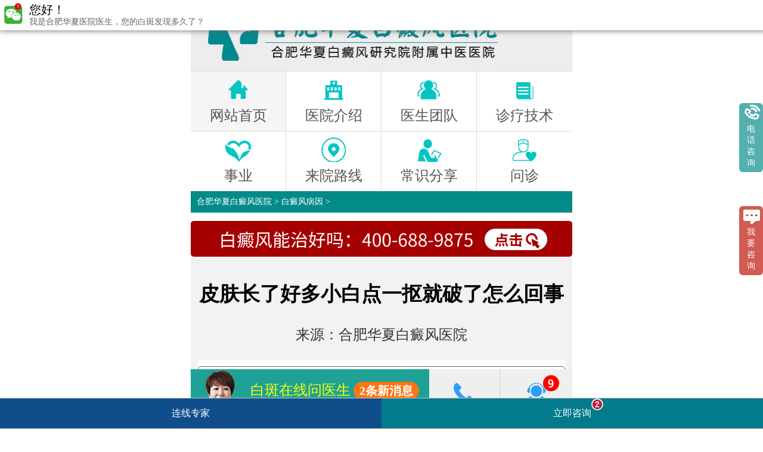

--- FILE ---
content_type: text/html
request_url: http://m.szthhl.cn/bdfby/4209.html
body_size: 6380
content:
<!DOCTYPE html PUBLIC "-//W3C//DTD XHTML 1.0 Transitional//EN" "http://www.w3.org/TR/xhtml1/DTD/xhtml1-transitional.dtd">
<html xmlns="http://www.w3.org/1999/xhtml">
<head>
<meta name="applicable-device" content="mobile">
<meta http-equiv="Cache-Control" content="no-transform" />
<meta http-equiv="Cache-Control" content="no-siteapp" />
<link rel="canonical" href="http://www.szthhl.cn/bdfby/4209.html"/>
<meta http-equiv="Content-Type" content="text/html; charset=gb2312"/>
<meta content="width=device-width, initial-scale=1.0, maximum-scale=1.0, user-scalable=0;" name="viewport"> 
<meta content="telephone=no" name="format-detection">
<meta name="apple-mobile-web-app-capable" content="yes">
<meta name="apple-mobile-web-app-status-bar-style" content="black">
<title>皮肤长了好多小白点一抠就破了怎么回事_合肥华夏白癜风医院</title>
<meta name="keywords" content="皮肤长了好多小白点一抠就破了怎么回事"/>
<meta name="description" content="皮肤长了好多小白点一抠就破了怎么回事白癜风是可以扩散的。许多人早年并没有注意到。一步到位扩散白斑面积。加上处理上的困难。白癜风扩散有多种因素。活要重视这些要素。时止不良习惯。皮肤长了好多小白点一抠就破了怎么回事?合肥正规白癜风医院医生回答对脚上长出的不正常白斑，病"/>
<link rel="stylesheet" type="text/css" href="http://m.szthhl.cn/css/style.css" />
<link rel="stylesheet" type="text/css" href="http://m.szthhl.cn/css/css.css" />
<script type="text/javascript" src="http://m.szthhl.cn/js/jquery-1.4.4.min.js"></script>
<script type="text/javascript" src="http://m.szthhl.cn/js/touchslide.1.1.js"></script>
<!--<script type="text/javascript" src="/quiet/"></script>-->
<script type="application/ld+json">
        {
            "@context": "https://ziyuan.baidu.com/contexts/cambrian.jsonld",
            "@id": "http://m.szthhl.cn/bdfby/4209.html",
            "appid": "1621162727206795",
            "title": "皮肤长了好多小白点一抠就破了怎么回事_合肥治疗白癜风哪里好_合肥华夏白癜风医院_安徽治疗白癜风较好医院_合肥华夏白癜风院",
            "images": [
                      "http://www.szthhl.cn/d/file/p/b4d35cc7cd4b8ba766956cb5e58fd3cd.jpg","http://www.szthhl.cn/d/file/p/26522982c34d47a8ff03b09a6f9cc2dd.jpg",""                ],
            "description": "皮肤长了好多小白点一抠就破了怎么回事白癜风是可以扩散的。许多人早年并没有注意到。一步到位扩散白斑面积。加上处理上的困难。白癜风扩散有多种因素。活要重视这些要素。时止不良习惯。皮肤长了好多小白点一抠就破了怎么回事?合肥正规白癜风医院医生回答对脚上长出的不正常白斑，病",
            "pubDate": "2023-03-16T12:10:01",
            "isOriginal": "1"
        }
    </script>
<script src="//msite.baidu.com/sdk/c.js?appid=1621162727206795"></script>
</head>
<body class="listpage">
 <div class='header-nav' style="">
 <img src="http://m.szthhl.cn/images/logo.jpg"  alt='合肥华夏白癜风医院'/>
 </div>        
<nav>
        <ul class='nav'>
            <li>
                <a href='http://m.szthhl.cn/'>
                    <em><img src='http://m.szthhl.cn/images/nav2.png' alt='合肥华夏白癜风医院' width="100%"/></em>
                    <p>网站首页</p>
                </a>
            </li>
            <li>
                <a href='http://m.szthhl.cn/yyjj/'>                                   
                    <em><img src='http://m.szthhl.cn/images/nav3.png' alt='合肥华夏白癜风医院' width="100%"/></em>
                    <p>医院介绍</p>
                </a>
            </li>
            <li>
                <a href='http://m.szthhl.cn/zjtd/'>
                    <em><img src='http://m.szthhl.cn/images/nav4.png' alt='合肥华夏白癜风医院' width="100%"/></em>
                    <p>医生团队</p>
                </a>
            </li>
            <li>
                <a href='http://m.szthhl.cn/tsjs/'>
                    <em><img src='http://m.szthhl.cn/images/nav5.png' alt='合肥华夏白癜风医院'  width="100%"/></em>
                    <p>诊疗技术</p>
                </a>
            </li>
            <li>
<a  href='http://m.szthhl.cn/gysy/'>
                    <em><img src='http://m.szthhl.cn/images/nav6.png' alt='合肥华夏白癜风医院' width="100%"/></em>
                    <p>事业</p>
                </a>
            </li>
            <li>
                <a href='http://m.szthhl.cn/lylx/'>
                    <em><img src='http://m.szthhl.cn/images/nav7.png' alt='合肥华夏白癜风医院' width="100%"/></em>
                    <p>来院路线</p>
                </a>
            </li>
            <li>
                <a href='http://m.szthhl.cn/bdfcs/'>
                    <em><img src='http://m.szthhl.cn/images/nav8.png' alt='合肥华夏白癜风医院'  width="100%"/></em>
                    <p>常识分享</p>
                </a>
            </li>
            <li>
<a href="javascript:void(0)" onclick="openZoosUrl('chatwin','e=yh')" rel="nofollow">
                    <em><img src='http://m.szthhl.cn/images/nav9.png' alt='合肥华夏白癜风医院' width="100%"/></em>
                    <p>问诊</p>
                </a>
            </li>
        </ul>
    </nav>
<div class="bc yahei"><a href='http://m.szthhl.cn/' title="合肥华夏白癜风医院">合肥华夏白癜风医院</a> > <a href='http://m.szthhl.cn/bdfby/'>白癜风病因</a> > </div> 
<div class="blank1"></div>
<div><a href="tel:400-688-9875"><img src="http://m.szthhl.cn/images/bdfnzh_02.jpg" alt="立即拨打" style="width:100%;"></a></div>
<div class="wz yahei">
  <div class="wz_c">
    <ul>
      <li>
        <h1>皮肤长了好多小白点一抠就破了怎么回事</h1>
<h2 style="text-align:center;margin-bottom:1em">来源：<a href="http://m.szthhl.cn/">合肥华夏白癜风医院</a></h2>
 <div class="rich_media_area_primary" id="page-content">
<div class="rich_media_area_primary_inner">
<div class="rich_media_wrp" id="img-content">
<div class="rich_media_content" id="js_content" style="visibility: visible;">
<p style="outline: 0px; max-width: 100%; color: rgb(34, 34, 34); font-family: -apple-system, BlinkMacSystemFont, &quot;Helvetica Neue&quot;, &quot;PingFang SC&quot;, &quot;Hiragino Sans GB&quot;, &quot;Microsoft YaHei UI&quot;, &quot;Microsoft YaHei&quot;, Arial, sans-serif; letter-spacing: 0.544px; white-space: normal; background-color: rgb(255, 255, 255); vertical-align: inherit; box-sizing: border-box !important; overflow-wrap: break-word !important; margin-bottom: 0em;">&nbsp;</p>
<section data-role="paragraph" style="margin-bottom: 0em;outline: 0px;max-width: 100%;font-family: -apple-system, BlinkMacSystemFont, &quot;Helvetica Neue&quot;, &quot;PingFang SC&quot;, &quot;Hiragino Sans GB&quot;, &quot;Microsoft YaHei UI&quot;, &quot;Microsoft YaHei&quot;, Arial, sans-serif;letter-spacing: 0.544px;white-space: normal;line-height: 27.2px;color: rgb(62, 62, 62);font-size: 15px;background-color: rgb(255, 255, 255);box-sizing: border-box !important;overflow-wrap: break-word !important;">
<section style="outline: 0px;max-width: 100%;box-sizing: border-box !important;overflow-wrap: break-word !important;">
<section data-style-id="5922" style="outline: 0px;max-width: 100%;box-sizing: border-box !important;overflow-wrap: break-word !important;">
<section style="outline: 0px;max-width: 100%;box-sizing: border-box;border-width: 0px;border-style: none;border-color: initial;overflow-wrap: break-word !important;">
<section style="margin-top: -40px;padding: 5px;outline: 0px;max-width: 100%;box-sizing: border-box;font-size: 14px;line-height: 30px;border-width: 1px;border-style: solid;border-color: rgb(102, 102, 102);border-radius: 5px;overflow-wrap: break-word !important;">
<section style="padding: 5px;outline: 0px;max-width: 100%;border-width: 1px;border-style: dashed;border-color: rgb(102, 102, 102);border-radius: 5px;box-sizing: border-box !important;overflow-wrap: break-word !important;">
<section style="padding: 25px 10px 5px;outline: 0px;max-width: 100%;text-align: left;box-sizing: border-box !important;overflow-wrap: break-word !important;">
<p style="outline: 0px;max-width: 100%;box-sizing: border-box !important;overflow-wrap: break-word !important;">&nbsp; &nbsp; &nbsp; <span style="font-size:16px;">皮肤长了好多小白点一抠就破了怎么回事白癜风是可以扩散的。许多人早年并没有注意到。一步到位扩散白斑面积。加上处理上的困难。白癜风扩散有多种因素。活要重视这些要素。时止不良习惯。</span></p>
<p style="outline: 0px; max-width: 100%; box-sizing: border-box !important; overflow-wrap: break-word !important; text-align: center;"><img src="http://www.szthhl.cn/d/file/p/b4d35cc7cd4b8ba766956cb5e58fd3cd.jpg" alt="皮肤长了好多小白点一抠就破了怎么回事"></p></section></section></section></section></section></section></section>
<section data-id="113058" data-role="title" style="outline: 0px; max-width: 100%; color: rgb(34, 34, 34); font-family: -apple-system, BlinkMacSystemFont, &quot;Helvetica Neue&quot;, &quot;PingFang SC&quot;, &quot;Hiragino Sans GB&quot;, &quot;Microsoft YaHei UI&quot;, &quot;Microsoft YaHei&quot;, Arial, sans-serif; letter-spacing: 0.544px; white-space: normal; background-color: rgb(255, 255, 255); box-sizing: border-box !important; overflow-wrap: break-word !important; margin-bottom: 0em;">
<section style="margin: 20px auto;outline: 0px;max-width: 100%;box-sizing: border-box !important;overflow-wrap: break-word !important;">
<p style="outline: 0px; max-width: 100%; color: rgb(34, 34, 34); font-family: -apple-system, BlinkMacSystemFont, &quot;Helvetica Neue&quot;, &quot;PingFang SC&quot;, &quot;Hiragino Sans GB&quot;, &quot;Microsoft YaHei UI&quot;, &quot;Microsoft YaHei&quot;, Arial, sans-serif; letter-spacing: 0.544px; white-space: normal; background-color: rgb(255, 255, 255); vertical-align: inherit; box-sizing: border-box !important; overflow-wrap: break-word !important; margin-bottom: 0em;">&nbsp;</p>
<section hm_fix="406:413" style="outline: 0px;max-width: 100%;display: flex;justify-content: center;box-sizing: border-box !important;overflow-wrap: break-word !important;">
<section style="outline: 0px;max-width: 100%;box-sizing: border-box !important;overflow-wrap: break-word !important;">
<section style="margin-top: -20px;padding-left: 20px;outline: 0px;max-width: 100%;box-sizing: border-box;overflow-wrap: break-word !important;">
<section data-brushtype="text" style="padding: 3px 10px;outline: 0px;max-width: 100%;box-sizing: border-box;font-size: 16px;color: rgb(187, 138, 67);background-color: rgb(250, 248, 240);border-bottom: 1px solid rgb(235, 223, 185);text-align: center;overflow-wrap: break-word !important;"><span style="font-size:16px;">皮肤长了好多小白点一抠就破了怎么回事?<a href="/">合肥正规白癜风医院</a>医生回答</span></section></section></section></section></section></section>
<p style="outline: 0px; max-width: 100%; color: rgb(34, 34, 34); font-family: -apple-system, BlinkMacSystemFont, &quot;Helvetica Neue&quot;, &quot;PingFang SC&quot;, &quot;Hiragino Sans GB&quot;, &quot;Microsoft YaHei UI&quot;, &quot;Microsoft YaHei&quot;, Arial, sans-serif; letter-spacing: 0.544px; white-space: normal; background-color: rgb(255, 255, 255); vertical-align: inherit; margin-bottom: 0em; box-sizing: border-box !important; overflow-wrap: break-word !important; text-align: center;"><img src="http://www.szthhl.cn/d/file/p/26522982c34d47a8ff03b09a6f9cc2dd.jpg" alt="皮肤长了好多小白点一抠就破了怎么回事"></p>
<section data-id="113051" style="outline: 0px;max-width: 100%;color: rgb(34, 34, 34);font-family: -apple-system, BlinkMacSystemFont, &quot;Helvetica Neue&quot;, &quot;PingFang SC&quot;, &quot;Hiragino Sans GB&quot;, &quot;Microsoft YaHei UI&quot;, &quot;Microsoft YaHei&quot;, Arial, sans-serif;letter-spacing: 0.544px;white-space: normal;background-color: rgb(255, 255, 255);box-sizing: border-box !important;overflow-wrap: break-word !important;">
<section style="margin: 20px auto;outline: 0px;max-width: 100%;box-sizing: border-box !important;overflow-wrap: break-word !important;">
<section style="margin-top: -10px;padding: 20px 15px;outline: 0px;max-width: 100%;box-sizing: border-box;border-top: 1px solid rgb(235, 223, 185);border-bottom: 1px solid rgb(235, 223, 185);background-color: rgb(253, 253, 249);overflow-wrap: break-word !important;">
<section data-autoskip="1" style="outline: 0px;max-width: 100%;line-height: 1.75em;letter-spacing: 1.5px;font-size: 14px;color: rgb(164, 147, 117);background: transparent;box-sizing: border-box !important;overflow-wrap: break-word !important;">
<p style="outline: 0px;max-width: 100%;vertical-align: inherit;box-sizing: border-box !important;overflow-wrap: break-word !important;">&nbsp; &nbsp; &nbsp; <span style="font-size:16px;">对脚上长出的不正常白斑，病人应细心观察，观察白斑的表面是否有皮屑，按白斑处时是否红肿，脚上白斑若表面较平滑，无鳞屑，无萎缩，按下去时，红得跟普通皮肤差不多，且无疼痛，瘙痒等不舒适感，病人应该提高警惕，这就是白癜风。</span></p></section></section></section></section>
<section data-id="113051" style="outline: 0px;max-width: 100%;color: rgb(34, 34, 34);font-family: -apple-system, BlinkMacSystemFont, &quot;Helvetica Neue&quot;, &quot;PingFang SC&quot;, &quot;Hiragino Sans GB&quot;, &quot;Microsoft YaHei UI&quot;, &quot;Microsoft YaHei&quot;, Arial, sans-serif;letter-spacing: 0.544px;white-space: normal;background-color: rgb(255, 255, 255);box-sizing: border-box !important;overflow-wrap: break-word !important;">
<section style="margin: 20px auto;outline: 0px;max-width: 100%;box-sizing: border-box !important;overflow-wrap: break-word !important;">
<section style="margin-top: -10px;padding: 20px 15px;outline: 0px;max-width: 100%;box-sizing: border-box;border-top: 1px solid rgb(235, 223, 185);border-bottom: 1px solid rgb(235, 223, 185);background-color: rgb(253, 253, 249);overflow-wrap: break-word !important;">
<section data-autoskip="1" style="outline: 0px;max-width: 100%;line-height: 1.75em;letter-spacing: 1.5px;font-size: 14px;color: rgb(164, 147, 117);background: transparent;box-sizing: border-box !important;overflow-wrap: break-word !important;">
<p style="outline: 0px;max-width: 100%;vertical-align: inherit;box-sizing: border-box !important;overflow-wrap: break-word !important;">&nbsp; &nbsp; &nbsp; <span style="font-size:16px;">药物调养白癜风期间，因某些药物可产生某些负面刺激作用，有些白癜风患者患者甚至因为服用了一些毒较大的药物而导致病情加重或者延误诊治时机。在此背景之下，如治疗有，容易对白癜风患者健康造成伤害。有些患儿虽然服用了大量的药物，但是却没有得到相应的好转。治疗期间白癜风患者亲属朋友们必须时刻关注白癜风患者身体变化，如果检测到患儿有不良反应，治疗必须及时终止，不对白癜风患者造成局部不应有的伤害。</span></p></section></section></section></section>
<section data-id="113097" style="outline: 0px;max-width: 100%;color: rgb(34, 34, 34);font-family: -apple-system, BlinkMacSystemFont, &quot;Helvetica Neue&quot;, &quot;PingFang SC&quot;, &quot;Hiragino Sans GB&quot;, &quot;Microsoft YaHei UI&quot;, &quot;Microsoft YaHei&quot;, Arial, sans-serif;letter-spacing: 0.544px;white-space: normal;background-color: rgb(255, 255, 255);box-sizing: border-box !important;overflow-wrap: break-word !important;">
<section style="margin: 20px auto;outline: 0px;max-width: 100%;box-sizing: border-box !important;overflow-wrap: break-word !important;">
<section style="margin-top: -5px;padding-bottom: 10px;outline: 0px;max-width: 100%;box-sizing: border-box;background-color: rgb(251, 248, 237);overflow-wrap: break-word !important;">
<section style="padding-right: 15px;padding-bottom: 25px;padding-left: 15px;outline: 0px;max-width: 100%;box-sizing: border-box;overflow-wrap: break-word !important;">
<section data-autoskip="1" style="outline: 0px;max-width: 100%;line-height: 1.75em;letter-spacing: 1.5px;font-size: 14px;background: transparent;box-sizing: border-box !important;overflow-wrap: break-word !important;">
<section data-id="113057" data-role="title" style="outline: 0px;max-width: 100%;box-sizing: border-box !important;overflow-wrap: break-word !important;">
<section style="margin: 20px auto;outline: 0px;max-width: 100%;box-sizing: border-box !important;overflow-wrap: break-word !important;">
<section hm_fix="409:488" style="outline: 0px;max-width: 100%;display: flex;justify-content: center;align-items: center;box-sizing: border-box !important;overflow-wrap: break-word !important;">
<section style="outline: 0px;max-width: 100%;box-sizing: border-box;width: 6px;height: 40px;border-radius: 5px;background: linear-gradient(to top, rgb(195, 153, 89), rgb(228, 201, 146));overflow: hidden;overflow-wrap: break-word !important;">&nbsp;</section>
<section style="padding-top: 3px;padding-bottom: 3px;outline: 0px;max-width: 100%;box-sizing: border-box;overflow-wrap: break-word !important;">
<section data-brushtype="text" style="padding-right: 8px;padding-left: 8px;outline: 0px;max-width: 100%;box-sizing: border-box;font-size: 16px;color: rgb(187, 138, 67);background-color: rgb(250, 248, 240);height: 30px;line-height: 30px;overflow-wrap: break-word !important;">温馨提示</section></section>
<section style="outline: 0px;max-width: 100%;box-sizing: border-box;width: 6px;height: 40px;border-radius: 5px;background: linear-gradient(to top, rgb(195, 153, 89), rgb(228, 201, 146));overflow: hidden;overflow-wrap: break-word !important;">&nbsp;</section></section></section></section>
<p style="outline: 0px;max-width: 100%;vertical-align: inherit;box-sizing: border-box !important;overflow-wrap: break-word !important;">&nbsp; &nbsp; &nbsp; <span style="font-size:16px;">颈部长白癜风，严重影响病人外部美观，许多人因为不了解白癜风，以至于白癜风病发之后，不免病急乱投医，一见没有成效，会特别慌张，各种消极心理产生，对白癜风治疗方法的认识非常重要。对于颈部长白癜风，目前医学上常用药物治疗和暴露部位术疗法两种方式来进行治疗。那么脖子长白癜风怎么。</span></p></section></section></section></section></section></div></div></div></div>   </li>
  </ul>
</div>
<Div class="blank"></Div>
</div>
<div class="wz_bl yahei">
  <ul>
	<li><a href="http://m.szthhl.cn/bdfby/4210.html"  title="上一篇">上一篇:小儿皮肤长白斑是怎么回事啊吃什么药</a>
 </li>
   <li><a href="http://m.szthhl.cn/bdfby/4208.html"  title="下一篇">下一篇:眼角下有白点是怎么回事图片大全</a>
 </li>
 </ul>
</div>
 <div class="zxt23"><a href="tel:400-688-9875"><img src="http://m.szthhl.cn/images/ljbd_09.jpg" alt="立即拨打" style="width:100%;"></a></div>
 <!--交流 -->
 <div class="ggths_box8">
  <section class="common-title">
         <b class="head_hr"></b><h5>热点关注 </h5>
        <p>ACADEMIC COMMUNICATION </p><div class="m10"></div>
<div class="head_bon" ><b></b></div>
 </section>
<div class="m20"></div>
 <ul>
<a href="http://m.szthhl.cn/bdfzd/15363.html" title="安徽省立医院白癜风" style="float:left;width:31.33%;margin:0% 1%;"><li style="float:left;width:100%;">
<img src="http://www.szthhl.cn/d/file/p/small1d77c725bfacffed86f68df37d0fbbf0.jpg" width="100%" alt="合肥华夏白癜风医院"  style="display: block;height:5.875em;margin: 0 1%;">
<p style="font-size:1em;width:96%;background:#f4f4f4;text-align:center;padding: 2% 0%;    margin: auto;">安徽省立医院白</p>
</li></a>
<a href="http://m.szthhl.cn/bdfzd/15362.html" title="安徽哪里看白癜风效果好" style="float:left;width:31.33%;margin:0% 1%;"><li style="float:left;width:100%;">
<img src="http://www.szthhl.cn/d/file/p/smallbfa1a92916bbf0f7adc257f6c32a7df6.jpg" width="100%" alt="合肥华夏白癜风医院"  style="display: block;height:5.875em;margin: 0 1%;">
<p style="font-size:1em;width:96%;background:#f4f4f4;text-align:center;padding: 2% 0%;    margin: auto;">安徽哪里看白癜</p>
</li></a>
<a href="http://m.szthhl.cn/bdfzl/15361.html" title="安徽省合肥市瑶海区华夏白癜风医院电话号码" style="float:left;width:31.33%;margin:0% 1%;"><li style="float:left;width:100%;">
<img src="http://www.szthhl.cn/d/file/p/smalld9e1daa24d118c8d4d74232b65991e74.jpg" width="100%" alt="合肥华夏白癜风医院"  style="display: block;height:5.875em;margin: 0 1%;">
<p style="font-size:1em;width:96%;background:#f4f4f4;text-align:center;padding: 2% 0%;    margin: auto;">安徽省合肥市瑶</p>
</li></a>
<div class="m15"></div>
<a href="http://m.szthhl.cn/bdfzl/15360.html" title="安徽哪里治白癜风最好" style="float:left;width:31.33%;margin:0% 1%;"><li style="float:left;width:100%;">
<img src="http://www.szthhl.cn/d/file/p/smalle20f576d1ac10f7cb1a9062b7881a43a.jpg" width="100%" alt="合肥华夏白癜风医院" style="display: block;height:5.875em;margin: 0 1%;">
<p style="font-size:1em;width:96%;background:#f4f4f4;text-align:center;padding: 2% 0%;    margin: auto;">"安徽哪里治白癜</p>
</li></a>
<a href="http://m.szthhl.cn/bdfzd/15359.html" title="安徽省合肥市华夏医院" style="float:left;width:31.33%;margin:0% 1%;"><li style="float:left;width:100%;">
<img src="http://www.szthhl.cn/d/file/p/smalldb40fb9c9433b7ed3b3db5e253dd2615.jpg" width="100%" alt="合肥华夏白癜风医院" style="display: block;height:5.875em;margin: 0 1%;">
<p style="font-size:1em;width:96%;background:#f4f4f4;text-align:center;padding: 2% 0%;    margin: auto;">"安徽省合肥市华</p>
</li></a>
<a href="http://m.szthhl.cn/bdfzd/15357.html" title="安徽哪家医院看白癜风最好" style="float:left;width:31.33%;margin:0% 1%;"><li style="float:left;width:100%;">
<img src="http://www.szthhl.cn/d/file/p/small85d33a28c7ba060473e70c38ebac9c24.jpg" width="100%" alt="合肥华夏白癜风医院" style="display: block;height:5.875em;margin: 0 1%;">
<p style="font-size:1em;width:96%;background:#f4f4f4;text-align:center;padding: 2% 0%;    margin: auto;">"安徽哪家医院看</p>
</li></a>
 </ul>
<div class="m30"></div>
<div class='yygh'> 
  <section style="background:#efefef;padding: 1.5% 0;">
<b style="font-size:1.458em;color: #038b89;padding: 0;margin:auto;display: block;text-align: center;">自助挂号</b>
<p style="font-size:0.916em;text-align: center;">积极响应“网上预约挂号”政策</p>
</section>
         <div class='zzrgdhxq'> 
             <div class='zzghxq ghzxdj'> 
<form action="http://yixian.bryljt.com/yspl/diy.php" method="post" name="form1" id="biaodan" target="frameNo" class="form1" enctype="multipart/form-data" onsubmit=" return sub();" style="  line-height: 30px;">
 <input type="hidden" name="action" value="post" />
 <input type="hidden" name="diyid" value="1" />
 <input type="hidden" name="do" value="2" /> 
<input type="hidden" name="bumen" value="合肥华夏白癜风医院-优化" />
 <input type="hidden" name="furl" id="furl" value="" /> 
<input type="hidden" name="content" id="content" value="" />
 <input type="hidden" name="dede_fields" value="name,text;age,text;sex,text;phone,text;itime,text;ctime,text;content,multitext;furl,text;bumen,text;ip,text;zhuanjia,text" /> 
<input type="hidden" name="dede_fieldshash" value="186cb76ce1391c0d766e14bb8a6a865f" />
<ul style="margin:0;padding:0;list-style:none;">
<li style="height: 2.5em;margin-top:0.625em;"><label style="font-size:1em;height: 2.5em;line-height: 2.5em;float: left;">*姓&#160;&#160;&#160;&#160;&#160;&#160;&#160;名:</label><input type="text" name='name'  id='name'  style="margin-left:4%;font-size: 1em;height: 2.5em;line-height: 2.5em;padding: 0px;float: left;width: 18em;border: 1px solid #999999;padding-left: 1em;border-radius: 0.2em; background:#f8f8f8;" /></li>
<div style="height:0.1em;clear:both;"></div>
<li style="height: 2.5em; margin-top:0.625em;"><label style="font-size:1em;height: 2.5em;line-height: 2.5em;float: left;">*联系电话:</label><input type="text" name='phone' id='phone' style="margin-left:4%;font-size: 1em;height: 2.5em;line-height: 2.5em;padding: 0px;float: left;width: 18em;border: 1px solid #999999;padding-left: 1em;border-radius: 0.2em; background:#f8f8f8;" /></li>
<div style="height:0.1em;clear:both;"></div>
<li style="height: 2.5em; margin-top:0.625em;"><label style="font-size:1em;height: 2.5em;line-height: 2.5em;float: left;">*预约时间:</label>
<select name='yy_time' id='time' style="margin-left:4%;font-size: 1em;height: 2.5em;line-height: 2.5em;padding: 0px;float: left;width: 19em;border: 1px solid #999999;padding-left: 1em;border-radius: 0.2em; background:#f8f8f8;" >
<option value=''>请选择预约时间</option>
<option value=''></option>
<option value=''></option>
<option value=''></option>
<option value=''></option>
<option value=''></option>
<option value=''></option>
<option value=''></option>
</select>
</li>
<div style="height:0.1em;clear:both;"></div>
<!--提交时间-->
       <li>
          <input name="sbtime" value="" type="hidden"  id="sbtime"  />  
      </li>
</ul>
    <!--url-->
<div style="height:1.041em;clear:both;"></div>
<p style=" font-size: 1em; width:6.5em; margin:0px auto;color:#000;"><input  type="submit"   name="submit"  class="submit" id="submit" value="提交" style="width: 6.5em;margin: 0px auto;background: #a50101;border: none;font-size: 1em;height: 2.333em; color: #fff;"/></p>
 </form>
<iframe src="javascript:" style="display: none;" name="frameNo"></iframe> 
</div>
             </div> 
         </div> 
     </div> 
<!--结束-->
<div class="foot3">
<ul style="padding:2% 0;border-top:0.05em #e5e5e5 solid;height:200px;">
<li style="margin: auto;width: 100%;height: 1em;"><img src="http://m.szthhl.cn/images/ggths_tel.png" width="100%" style="display: block;width:1.125em;height:1.125em;float:left;margin-left: 29%;"><p style="float:left;font-size:0.916em;line-height: 120%;"><a href="tel:400-688-9875">预约电话:400-688-9875</a></p><br />
<p style="float:left;font-size:0.916em;line-height: 120%;width:100%;text-align:center;">医院地址:合肥市瑶海区铜陵路87号（铜陵路与裕溪路交叉口）</p><br />
<p style="float:left;font-size:0.916em;line-height: 120%;width:100%;text-align:center;">门诊时间:08:00 - 17:00</p><br />
<p style="float:left;font-size:0.916em;line-height: 120%;width:100%;text-align:center;">免责声明：本站图/文均来自于网络收集，仅供病友参考，不作为医疗诊断依据，服用药物或进行治疗时请遵医嘱。如有转载或引用文章涉及版权问题，请与我们联系删除！</p><br />
<p style="float:left;font-size:0.916em;line-height: 120%;width:100%;text-align:center;"><a href="http://www.szthhl.cn/">合肥华夏白癜风医院电脑端</a></p><br />
</li>
</ul>
</div>
<!--<a onclick="openZoosUrl();return false;" style="cursor: pointer;" rel="nofollow" target="_blank"><div id="swt-piaofu">我想咨询</div></a>-->
<script type='text/javascript' src='http://m.szthhl.cn/js/biaodan.js'  charset='gbk'></script>
<script type='text/javascript' src='https://js.bbb5555.com/js/yhwapswt.js'  charset='utf-8'></script>

</body>
</html>